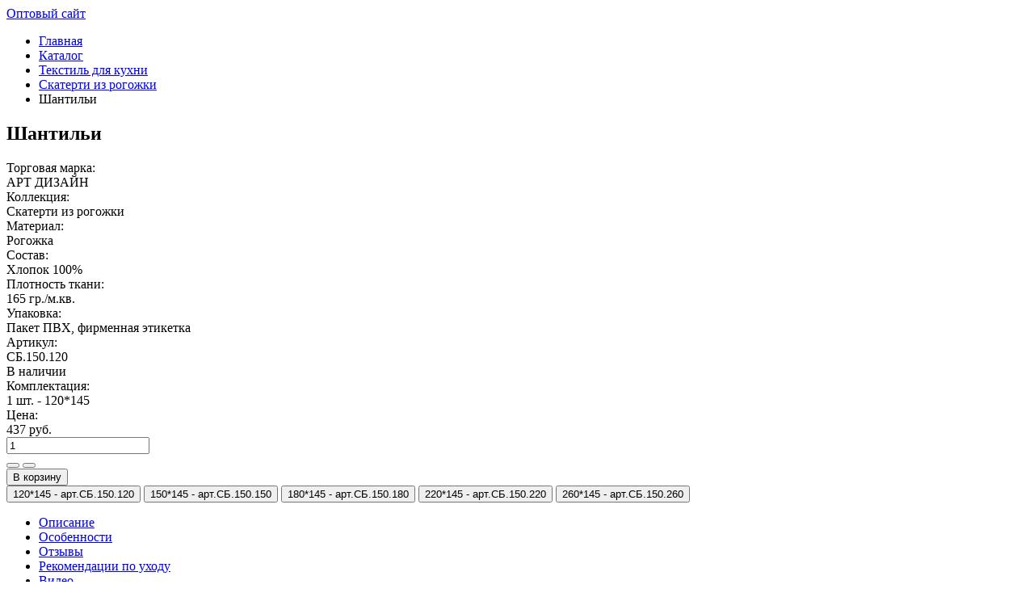

--- FILE ---
content_type: text/html; charset=UTF-8
request_url: https://artpostel.com/catalog/product/skaterti_iz_rogozhki-tekstil_dlya_kukhni-shantili/
body_size: 6797
content:
<!DOCTYPE html>

<html class="no-js" lang="ru" prefix="og:http://ogp.me/ns#">
<head>
	<meta charset="utf-8">
	<meta http-equiv="X-UA-Compatible" content="IE=edge,chrome=1">
	<meta name="viewport" content="width=device-width, initial-scale=1.0, maximum-scale=1.0, user-scalable=no">

	<link rel="apple-touch-icon" sizes="57x57" href="/local/templates/adc_common/favicon/apple-icon-57x57.png">
	<link rel="apple-touch-icon" sizes="60x60" href="/local/templates/adc_common/favicon/apple-icon-60x60.png">
	<link rel="apple-touch-icon" sizes="72x72" href="/local/templates/adc_common/favicon/apple-icon-72x72.png">
	<link rel="apple-touch-icon" sizes="76x76" href="/local/templates/adc_common/favicon/apple-icon-76x76.png">
	<link rel="apple-touch-icon" sizes="114x114" href="/local/templates/adc_common/favicon/apple-icon-114x114.png">
	<link rel="apple-touch-icon" sizes="120x120" href="/local/templates/adc_common/favicon/apple-icon-120x120.png">
	<link rel="apple-touch-icon" sizes="144x144" href="/local/templates/adc_common/favicon/apple-icon-144x144.png">
	<link rel="apple-touch-icon" sizes="152x152" href="/local/templates/adc_common/favicon/apple-icon-152x152.png">
	<link rel="apple-touch-icon" sizes="180x180" href="/local/templates/adc_common/favicon/apple-icon-180x180.png">
	<link rel="icon" type="image/png" sizes="192x192"  href="/local/templates/adc_common/favicon/android-icon-192x192.png">
	<link rel="icon" type="image/png" sizes="32x32" href="/local/templates/adc_common/favicon/favicon-32x32.png">
	<link rel="icon" type="image/png" sizes="96x96" href="/local/templates/adc_common/favicon/favicon-96x96.png">
	<link rel="icon" type="image/png" sizes="16x16" href="/local/templates/adc_common/favicon/favicon-16x16.png">
	<link rel="manifest" href="/local/templates/adc_common/favicon/manifest.json">

	<meta name="msapplication-TileColor" content="#ffffff">
	<meta name="msapplication-TileImage" content="/local/templates/adc_common/favicon/ms-icon-144x144.png">
	<meta name="theme-color" content="#ffffff">

	<meta property="og:type" content="website"/>
	<meta property="og:title" content="Скатерть Шантильи из рогожки - купить от производителя"/>
	<meta property="og:description" content="Купить в розницу скатерть Шантильи из рогожки для домашней кухни недорого от производителя в интернет-магазине Артдизайн г. Иваново."/>

	<meta property="og:url" content="https://artpostel.com/catalog/product/skaterti_iz_rogozhki-tekstil_dlya_kukhni-shantili/" /><meta property="og:image" content="https://i.artdizain-shop.ru/PRODUCT-skaterti_iz_rogozhki-tekstil_dlya_kukhni-shantili/b3133d77ffaa61e593a032f06b7e01cc.jpg" />	
	<title>Скатерть Шантильи из рогожки - купить от производителя</title> 
	<link href="https://fonts.googleapis.com/css?family=Roboto:100,200,300,400,400i,500,600,700,700i" rel="stylesheet">
	<meta http-equiv="Content-Type" content="text/html; charset=UTF-8" />
<meta name="robots" content="index, follow" />
<meta name="description" content="Купить в розницу скатерть Шантильи из рогожки для домашней кухни недорого от производителя в интернет-магазине Артдизайн г. Иваново." />
<link rel="canonical" href="https://artpostel.com/catalog/product/skaterti_iz_rogozhki-tekstil_dlya_kukhni-shantili/" />
<link href="/local/templates/adc_common/font-awesome/css/font-awesome.min.css?156759149431000" type="text/css"  data-template-style="true"  rel="stylesheet" />
<link href="/local/templates/adc_common/bootstrap/bootstrap.min.css?1615379555153111" type="text/css"  data-template-style="true"  rel="stylesheet" />
<link href="/local/templates/adc_common/bootstrap/bootstrap-slider.min.css?15675914949336" type="text/css"  data-template-style="true"  rel="stylesheet" />
<link href="/local/templates/adc_common/fancybox/jquery.fancybox.min.css?156759149412795" type="text/css"  data-template-style="true"  rel="stylesheet" />
<link href="/local/templates/adc_common/css/style.css?172977598948967" type="text/css"  data-template-style="true"  rel="stylesheet" />
<link href="/local/templates/adc_common/css/catalog.css?173201684927589" type="text/css"  data-template-style="true"  rel="stylesheet" />
</head>
<body>

<div id="panel"></div>

<div class="b-opt-link-wrap">
	<div class="b-opt-link">
		<a href="https://art-dtex.ru" target="_blank">Оптовый сайт</a>
	</div>
</div>


<div class="container-fluid main">

<header></header>


	<div class="b-breadcrumbs">
	<div class="bx_breadcrumbs"><ul><li><a href="/" title="Главная">Главная</a></li><li><a href="/catalog/" title="Каталог">Каталог</a></li><li><a href="/catalog/tekstil-dlya-kukhni/" title="Текстиль для кухни">Текстиль для кухни</a></li><li><a href="/catalog/skaterti_iz_rogozhki/" title="Скатерти из рогожки">Скатерти из рогожки</a></li><li><span>Шантильи</span></li></ul></div>	</div>

		
	

<div class="b-main container-fluid"><div itemscope itemtype="http://schema.org/Product">
		<section class="b-prod row">
			<div class="col-sm-12 col-md-6 col-lg-5 b-prod-img-block" data-id="456036">
				<div class="b-prod-img-load d-none" id="b-prod-img-load-456036"></div>
			</div>
			<div class="col-sm-6 col-md-6 col-lg-4 b-prod-right-block">
				<h1 class="b-prod-title" itemprop="name">Шантильи</h1>
				<div class="container-fluid b-prod-props"><div class="row">
				<div class="col-sm-12 col-md-12 col-lg-4">
					<span class="b-prod-props-label">Торговая марка:</span>
				</div>
				<div class="col-sm-12 col-md-12 col-lg-8">
					<span class="b-prod-props-value">АРТ ДИЗАЙН</span>
				</div>
			</div><div class="row">
				<div class="col-sm-12 col-md-12 col-lg-4">
					<span class="b-prod-props-label">Коллекция:</span>
				</div>
				<div class="col-sm-12 col-md-12 col-lg-8">
					<span class="b-prod-props-value">Скатерти из рогожки</span>
				</div>
			</div><div class="row">
				<div class="col-sm-12 col-md-12 col-lg-4">
					<span class="b-prod-props-label">Материал:</span>
				</div>
				<div class="col-sm-12 col-md-12 col-lg-8">
					<span class="b-prod-props-value">Рогожка</span>
				</div>
			</div><div class="row">
				<div class="col-sm-12 col-md-12 col-lg-4">
					<span class="b-prod-props-label">Состав:</span>
				</div>
				<div class="col-sm-12 col-md-12 col-lg-8">
					<span class="b-prod-props-value">Хлопок 100%</span>
				</div>
			</div><div class="row">
				<div class="col-sm-12 col-md-12 col-lg-4">
					<span class="b-prod-props-label">Плотность ткани:</span>
				</div>
				<div class="col-sm-12 col-md-12 col-lg-8">
					<span class="b-prod-props-value">165 гр./м.кв.</span>
				</div>
			</div><div class="row">
				<div class="col-sm-12 col-md-12 col-lg-4">
					<span class="b-prod-props-label">Упаковка:</span>
				</div>
				<div class="col-sm-12 col-md-12 col-lg-8">
					<span class="b-prod-props-value">Пакет ПВХ, фирменная этикетка</span>
				</div>
			</div></div>
				
				
			</div>
			<div class="col-sm-6 col-md-12 col-lg-3">
				<div class="border rounded b-prod-right" itemprop="offers" itemscope itemtype="http://schema.org/Offer">
			<div class="b-prod-size-load d-none" id="b-prod-size-load-456036"></div>
			<div class="b-prod-size-wrap p-2 fs-10 lh-12" id="b-prod-size-wrap-456036">
			<div class="d-flex align-items-center mb-2 b-prod-size-item b-prod-size-artikul">
				<div class="font-weight-bold mr-1 flex-shrink-0 b-prod-size-label">Артикул:</div>
				<div class="flex-grow-1 b-prod-size-value">
					СБ.150.120
					<div class="b-prod-in-stock">В наличии</div>
				</div>
			</div><div class="mb-2 b-prod-size-item border-top border-bottom pt-2 pb-2 b-prod-size-kompl">
				<div class="font-weight-bold b-prod-size-label">Комплектация:</div>
				<div class="mt-1 fs-09 b-prod-size-value">1 шт. - 120*145</div>
			</div><div class="d-flex align-items-center mb-2 b-prod-size-item b-prod-size-price">
					<div class="font-weight-bold mr-1 flex-shrink-0 b-prod-size-label">Цена:</div>
					<div class="flex-grow-1 font-weight-bold fs-14 b-prod-size-value" itemprop="price">
						<meta itemprop="price" content="437">
						<meta itemprop="priceCurrency" content="RUB">
						<link itemprop="availability" href="http://schema.org/InStock">
						<span class="b-prod-size-value-price">437 руб.</span>
						
					</div>
				</div><div class="mb-2 b-prod-size-item b-prod-size-count">
					<div class="d-flex align-items-center justify-content-center b-prod-size-value"><div class="input-group align-items-center mr-2 b-prod-count">
								<input type="number" min="0" data-namotka="1" data-max="24" data-offer-id="266275" class="form-control" value="1" />
								<div class="btn-group-vertical ml-1">
									<button type="button" class="btn btn-light btn-sm b-prod-count-up"><i class="fa fa-angle-up"></i></button>
									<button type="button" class="btn btn-light btn-sm b-prod-count-down"><i class="fa fa-angle-down"></i></button>
								</div>
							</div>

							<div class="b-prod-a2b">
								<button class="btn btn-light b-prod-a2b-button" data-offer-id="266275" data-cart-url="/personal/cart/">В корзину</button>
								
								<i class="fa fa-shopping-cart b-prod-a2b-cart d-none" data-offer-id="266275" data-count="0"></i>
							</div></div>
				</div><div class="b-prod-size-item b-prod-size-size">
				<div class="b-prod-size-value">
					<div class="d-flex flex-column b-prod-size">
				<button type="button" class="btn mt-2 b-prod-size-btn b-prod-size-btn-selected" role="button" data-offer-id="266275" data-id="456036" data-url="/catalog/product/skaterti_iz_rogozhki-tekstil_dlya_kukhni-shantili/#size-266275" data-hash="#size-266275" data-container="body" data-toggle="popover" data-trigger="hover" data-placement="left" data-html="true" data-content="
				<div>
					<span class='font-weight-bold mr-1'>Артикул:</span>
					<span class='text-danger'>СБ.150.120</span>
				</div>
				<div>
					<span class='font-weight-bold mr-1'>Комплектация:</span><br>1 шт. - 120*145
				</div>
				<div>
					<span class='font-weight-bold mr-1'>Цена:</span>
					<span class='text-danger'>437 руб.</span>
				</div>">120*145 - <span class="small red">арт.СБ.150.120</span></button>
				<button type="button" class="btn mt-2 b-prod-size-btn" role="button" data-offer-id="266277" data-id="456036" data-url="/catalog/product/skaterti_iz_rogozhki-tekstil_dlya_kukhni-shantili/#size-266277" data-hash="#size-266277" data-container="body" data-toggle="popover" data-trigger="hover" data-placement="left" data-html="true" data-content="
				<div>
					<span class='font-weight-bold mr-1'>Артикул:</span>
					<span class='text-danger'>СБ.150.150</span>
				</div>
				<div>
					<span class='font-weight-bold mr-1'>Комплектация:</span><br>1 шт. - 150*145
				</div>
				<div>
					<span class='font-weight-bold mr-1'>Цена:</span>
					<span class='text-danger'>512 руб.</span>
				</div>">150*145 - <span class="small red">арт.СБ.150.150</span></button>
				<button type="button" class="btn mt-2 b-prod-size-btn" role="button" data-offer-id="266278" data-id="456036" data-url="/catalog/product/skaterti_iz_rogozhki-tekstil_dlya_kukhni-shantili/#size-266278" data-hash="#size-266278" data-container="body" data-toggle="popover" data-trigger="hover" data-placement="left" data-html="true" data-content="
				<div>
					<span class='font-weight-bold mr-1'>Артикул:</span>
					<span class='text-danger'>СБ.150.180</span>
				</div>
				<div>
					<span class='font-weight-bold mr-1'>Комплектация:</span><br>1 шт. - 180*145
				</div>
				<div>
					<span class='font-weight-bold mr-1'>Цена:</span>
					<span class='text-danger'>594 руб.</span>
				</div>">180*145 - <span class="small red">арт.СБ.150.180</span></button>
				<button type="button" class="btn mt-2 b-prod-size-btn" role="button" data-offer-id="266279" data-id="456036" data-url="/catalog/product/skaterti_iz_rogozhki-tekstil_dlya_kukhni-shantili/#size-266279" data-hash="#size-266279" data-container="body" data-toggle="popover" data-trigger="hover" data-placement="left" data-html="true" data-content="
				<div>
					<span class='font-weight-bold mr-1'>Артикул:</span>
					<span class='text-danger'>СБ.150.220</span>
				</div>
				<div>
					<span class='font-weight-bold mr-1'>Комплектация:</span><br>1 шт. - 220*145
				</div>
				<div>
					<span class='font-weight-bold mr-1'>Цена:</span>
					<span class='text-danger'>704 руб.</span>
				</div>">220*145 - <span class="small red">арт.СБ.150.220</span></button>
				<button type="button" class="btn mt-2 b-prod-size-btn" role="button" data-offer-id="370901" data-id="456036" data-url="/catalog/product/skaterti_iz_rogozhki-tekstil_dlya_kukhni-shantili/#size-370901" data-hash="#size-370901" data-container="body" data-toggle="popover" data-trigger="hover" data-placement="left" data-html="true" data-content="
				<div>
					<span class='font-weight-bold mr-1'>Артикул:</span>
					<span class='text-danger'>СБ.150.260</span>
				</div>
				<div>
					<span class='font-weight-bold mr-1'>Комплектация:</span><br>1 шт. - 260*145
				</div>
				<div>
					<span class='font-weight-bold mr-1'>Цена:</span>
					<span class='text-danger'>807 руб.</span>
				</div>">260*145 - <span class="small red">арт.СБ.150.260</span></button></div>
				</div>
			</div></div>
			</div></section><section class="b-prod-tab-wrap mt-5 row"><div class="col-12">
			<ul class="nav nav-tabs b-prod-tab" id="b-prod-tab" role="tablist" data-id="456036">
			<li class="nav-item b-prod-tab-descr">
				<a class="nav-link active" id="descr-tab" data-toggle="tab" href="#descr-cont" role="tab" aria-controls="descr-cont" aria-selected="true" data-show="Y">Описание<span></span></a>
			</li>
			<li class="nav-item b-prod-tab-osob">
				<a class="nav-link" id="osob-tab" data-toggle="tab" href="#osob-cont" role="tab" aria-controls="osob-cont" aria-selected="false" data-show="N">Особенности<span></span></a>
			</li>
			<li class="nav-item b-prod-tab-reviews">
				<a class="nav-link" id="reviews-tab" data-toggle="tab" href="#reviews-cont" role="tab" aria-controls="reviews-cont" aria-selected="false" data-show="N">Отзывы<span></span></a>
			</li>
			<li class="nav-item b-prod-tab-rek">
				<a class="nav-link" id="rek-tab" data-toggle="tab" href="#rek-cont" role="tab" aria-controls="rek-cont" aria-selected="false" data-show="N">Рекомендации по уходу<span></span></a>
			</li>
			<li class="nav-item b-prod-tab-video">
				<a class="nav-link" id="video-tab" data-toggle="tab" href="#video-cont" role="tab" aria-controls="video-cont" aria-selected="false" data-show="N">Видео<span></span></a>
			</li>
			<li class="nav-item b-prod-tab-add">
				<a class="nav-link" id="add-tab" data-toggle="tab" href="#add-cont" role="tab" aria-controls="add-cont" aria-selected="false" data-show="N">Дополнительная информация<span></span></a>
			</li></ul>
			<div class="tab-content b-prod-tab-content" id="b-prod-tab-content"><div class="tab-pane fade show active b-prod-tab-content-descr" id="descr-cont" role="tabpanel" aria-labelledby="descr-tab" itemprop="description"><div>Рогожка - очень прочная хлопчатобумажная ткань. В результате особого переплетения нитей двойного и даже тройного, образуется уникальный рисунок напоминающий шахматную доску.<br />
<br />
Основные преимущества:<br />
Практически не мнется благодаря упругости<br />
Держит форму, не растягивается и не деформируется<br />
Очень прочная<br />
Гипоаллергенная, не впитывает запахи, обладает антибактериальными свойствами<br />
Не требует больших усилий при уходе</div></div><div class="tab-pane fade b-prod-tab-content-osob" id="osob-cont" role="tabpanel" aria-labelledby="osob-tab"></div><div class="tab-pane fade b-prod-tab-content-reviews" id="reviews-cont" role="tabpanel" aria-labelledby="reviews-tab"><div class="alert alert-info">Для добавления отзыва <a href="/personal/auth/">авторизуйтесь</a></div></div><div class="tab-pane fade b-prod-tab-content-rek" id="rek-cont" role="tabpanel" aria-labelledby="rek-tab"></div><div class="tab-pane fade b-prod-tab-content-video" id="video-cont" role="tabpanel" aria-labelledby="video-tab"></div><div class="tab-pane fade b-prod-tab-content-add" id="add-cont" role="tabpanel" aria-labelledby="add-tab"></div></div>
		</div></section><section class="b-prod-ident row" data-id="456036"></section><section class="b-prod-coll row" data-id="456036"></section><section class="b-prod-blog-wr row" data-id="456036"></section></div>

</div>

</div><!-- main -->

<footer class="b-footer">
	<div class="container-fluid">
		<div class="row">
			<div class="col-lg-2 b-footer-1">
				<div class="b-footer-copyright">© 2025 «АртДизайн»</div>
<div class="b-footer-chestnyy-znak">
	<a href="/advises/sistema-markirovki-chestnyy-znak/"></a>
</div>				
<!-- Yandex.Metrika counter -->

<noscript><div><img src="https://mc.yandex.ru/watch/63036220" style="position:absolute; left:-9999px;" alt="" /></div></noscript>
<!-- /Yandex.Metrika counter -->
			</div>
			<div class="col-lg-2 b-footer-2">
				<div class="b-footer-title">Меню</div>
				<div class="b-footer-menu"><div class="b-footer-menu-item">
			<a href="/about/" target="_blank" title="О компании">О компании</a>
		</div><div class="b-footer-menu-item">
			<a href="/catalog/" target="_blank" title="Весь каталог">Весь каталог</a>
		</div><div class="b-footer-menu-item">
			<a href="/contacts/" target="_blank" title="Контакты">Контакты</a>
		</div><div class="b-footer-menu-item">
			<a href="/vakansii/" target="_blank" title="Вакансии">Вакансии</a>
		</div></div>			</div>
			<div class="col-lg-2 b-footer-3">
				<div class="b-footer-title">Покупателю</div>
					<div class="b-footer-menu-user"><div class="b-footer-menu-item">
			<a href="/delivery/" target="_blank" title="Оплата и доставка">Оплата и доставка</a>
		</div><div class="b-footer-menu-item">
			<a href="/advises/videoroliki/" target="_blank" title="Видеоролики">Видеоролики</a>
		</div><div class="b-footer-menu-item">
			<a href="/advises/politika-konfidentsialnosti/" target="_blank" title="Политика конфиденциальности">Политика конфиденциальности</a>
		</div></div>			</div>
			<div class="col-lg-3 b-footer-4">
				<div class="b-footer-title">Полезная информация</div>
				<div class="b-footer-menu-info"><div class="b-footer-menu-item">
			<a href="/advises/registraciya_na_sayte/" target="_blank" title="Регистрация на сайте">Регистрация на сайте</a>
		</div><div class="b-footer-menu-item">
			<a href="/advises/kak_sdelat_zakaz_fiz_licu/" target="_blank" title="Как сделать заказ физическому лицу">Как сделать заказ физическому лицу</a>
		</div><div class="b-footer-menu-item">
			<a href="/advises/faq/" target="_blank" title="Ответы на часто задаваемые вопросы">Ответы на часто задаваемые вопросы</a>
		</div><div class="b-footer-menu-item">
			<a href="/blog/" target="_blank" title="Блог">Блог</a>
		</div><div class="b-footer-menu-item b-footer-menu-item-select">
			<a href="/advises/" target="_blank" title="Все советы &gt;&gt;">Все советы &gt;&gt;</a>
		</div></div>			</div>
			<div class="col-lg-3 b-footer-5">
				<div class="b-footer-title">Контакты</div>
				
<div class="b-footer-phone"><a href="tel:89010399362">8-901-039-93-62</a></div><div class="b-footer-phone"></div><div class="b-footer-phone"></div><div class="b-footer-soc"><a href="https://t.me/artposteltextile" target="_blank">
			<i class="fa fa-telegram"></i>
		</a>
		<a href="https://zen.yandex.ru/id/60b0a056b9fa2a12294f5309" target="_blank">
			<svg aria-hidden="true">
				<path d="M -3.8284444e-8,12.655109 C -3.8284444e-8,5.7274996 5.615915,0.11158457 12.543525,0.11158457 c 6.927609,0 12.543524,5.61591503 12.543524,12.54352443 0,6.927609 -5.615915,12.543524 -12.543524,12.543524 C 5.615915,25.198633 -3.8284442e-8,19.582718 -3.8284444e-8,12.655109 Z" fill=""/>
				<path fill-rule="evenodd" clip-rule="evenodd" d="M 12.31882,0.08407215 C 12.25941,5.2567961 11.921146,8.1516971 9.9943859,10.078458 8.067625,12.005218 5.172724,12.343483 0,12.402892 v 0.750668 c 5.172724,0.05936 8.067625,0.397629 9.9943859,2.324389 1.8965391,1.89654 2.2540241,4.731089 2.3214251,9.75262 h 0.756685 c 0.06736,-5.021531 0.424841,-7.85608 2.321381,-9.75262 1.89654,-1.89654 4.731089,-2.254024 9.75262,-2.321381 v -0.75673 c -5.021531,-0.06736 -7.85608,-0.424841 -9.75262,-2.32138 -1.92676,-1.9267609 -2.265026,-4.8216619 -2.324389,-9.99438585 z" fill="white" />
			</svg>
		</a>
		<svg xmlns="http://www.w3.org/2000/svg" aria-hidden="true" style="display:none">
			<symbol id="sc-icon-ok" viewBox="0 0 20 28">
				<path d="M10 14.2A7.1 7.1 0 1 1 10 0a7.1 7.1 0 0 1 0 14.2zm0-10.6a3.5 3.5 0 1 0 0 7 3.5 3.5 0 0 0 0-7zM18.2 15c.7 1.4-.1 2.1-1.9 3.3a12 12 0 0 1-5 1.4l1.2 1.2 4.2 4.1c.6.7.6 1.7 0 2.3l-.2.2c-.6.7-1.7.7-2.3 0L10 23.3l-4.2 4.2c-.6.7-1.6.7-2.3 0l-.1-.2c-.7-.6-.7-1.6 0-2.3L7.5 21l1.2-1.2a12 12 0 0 1-5-1.4C1.9 17 1.1 16.4 1.8 15c.4-.8 1.5-1.4 3-.3 0 0 2 1.6 5.2 1.6s5.2-1.6 5.2-1.6c1.5-1.1 2.6-.5 3 .3z"/>
			</symbol>
		</svg>
		<a href="http://ok.ru/artpostel" target="_blank">
			<svg aria-hidden="true"><use xmlns:xlink="http://www.w3.org/1999/xlink" xlink:href="#sc-icon-ok"></use></svg>
		</a>
		
		<svg xmlns="http://www.w3.org/2000/svg" aria-hidden="true" style="display:none">
			<symbol id="sc-icon-vk" viewBox="0 0 31 28">
				<path d="M30 8.1c.2.7-.5 2.2-2.4 4.6-3 4-3.4 3.7-.9 6 2.5 2.2 3 3.3 3 3.5 0 0 1 1.7-1 1.7h-4c-1 .3-2-.5-2-.5-1.6-1-3-3.7-4-3.4 0 0-1.2.4-1.2 2.8 0 .5-.2.8-.2.8s-.3.3-.8.3h-1.8c-4 .3-7.5-3.4-7.5-3.4S3.4 16.6.1 8.7C-.1 8.2 0 8 0 8s.2-.3.9-.3h4.3c.4 0 .7.2.7.2l.3.5C7 10.2 8 11.8 8 11.8c1.6 3.2 2.7 3.7 3.3 3.4 0 0 .8-.5.6-4.4 0-1.4-.5-2-.5-2-.3-.5-1-.6-1.3-.7-.2 0 .2-.6.7-.8.8-.4 2.1-.4 3.7-.4 1.3 0 1.6 0 2.1.2 1.5.4 1 1.7 1 5 0 1.1-.2 2.6.6 3 .3.3 1.1.1 3.1-3.3 0 0 1-1.6 1.7-3.5.1-.4.4-.5.4-.5s.2-.1.6-.1h4.5c1.3-.2 1.6.4 1.6.4z"/>
			</symbol>
		</svg>
		<a href="http://vk.com/tm_artpostel" target="_blank">
			<svg aria-hidden="true"><use xmlns:xlink="http://www.w3.org/1999/xlink" xlink:href="#sc-icon-vk"></use></svg>
		</a>
		
		<svg xmlns="http://www.w3.org/2000/svg" aria-hidden="true" style="display:none">
			<symbol id="sc-icon-youtube" viewBox="0 0 24 28">
				<path d="M15.2 19.4v3.3c0 .7-.2 1-.6 1-.3 0-.5 0-.7-.3v-4.7c.2-.2.4-.3.7-.3.4 0 .6.3.6 1zm5.3 0v.8H19v-.7c0-.8.3-1.1.8-1.1s.7.3.7 1zM5.4 16H7v-1.4H2.2V16h1.6v9h1.6v-9zm4.5 9h1.3v-7.8H10v6c-.4.4-.7.6-1 .6l-.3-.3v-6.3H7.2v6.1c0 .6 0 1 .2 1.2 0 .4.4.5.9.5s1-.3 1.6-1v1zm6.7-2.4v-3c0-.8 0-1.3-.2-1.6-.2-.6-.5-.9-1-.9-.6 0-1 .3-1.5.9v-3.4h-1.4v10.3h1.4v-.7c.4.6 1 .8 1.4.8.6 0 1-.3 1.1-.8l.2-1.6zm5.2-.1v-.2h-1.4v1c0 .3-.3.5-.6.5-.5 0-.8-.4-.8-1.1v-1.4h2.8v-1.6c0-.8-.1-1.4-.4-1.8a2 2 0 0 0-1.6-.8 2 2 0 0 0-1.7.8c-.3.4-.4 1-.4 1.8v2.7c0 .9.1 1.5.4 1.9.4.5 1 .7 1.7.7s1.3-.2 1.7-.8c.2-.2.3-.5.3-.8v-1zM12.3 8.2V4.9c0-.7-.2-1-.6-1-.5 0-.7.3-.7 1v3.3c0 .7.2 1.1.7 1.1.4 0 .6-.4.6-1.1zm11.3 11.7c0 1.8 0 3.8-.4 5.5a3 3 0 0 1-2.5 2.3c-2.9.3-5.8.3-8.7.3s-5.8 0-8.7-.3c-1.2-.2-2.2-1-2.5-2.3C.4 23.7.4 21.7.4 20c0-1.8 0-3.7.4-5.4a3 3 0 0 1 2.5-2.3c2.9-.3 5.8-.3 8.7-.3s5.8 0 8.7.3a3 3 0 0 1 2.5 2.3c.4 1.7.4 3.6.4 5.4zM8 0h1.6l-2 6.2v4.3H6.2V6.2a211 211 0 0 1-2-6.2h1.7L7 4.1zm5.8 5.2v2.7c0 .9-.2 1.5-.5 1.9a2 2 0 0 1-1.6.8 2 2 0 0 1-1.7-.8c-.3-.4-.4-1-.4-1.9V5.2c0-.8.1-1.4.4-1.8a2 2 0 0 1 1.7-.8 2 2 0 0 1 1.6.8c.3.4.5 1 .5 1.8zM19 2.7v7.8h-1.4v-.9c-.6.7-1.1 1-1.6 1s-.8-.2-1-.6a4 4 0 0 1 0-1.2V2.7h1.3V9c0 .2.2.3.4.3.3 0 .6-.2.9-.7v-6H19z"/>
			</symbol>
		</svg>
		<a href="http://www.youtube.com/user/Artpostel" target="_blank">
			<svg aria-hidden="true"><use xmlns:xlink="http://www.w3.org/1999/xlink" xlink:href="#sc-icon-youtube"></use></svg>
		</a>
		</div><p class="footer-contacts">Центральный офис: 153005, Россия, город Иваново, улица Сосновая дом 3</p>			</div>
		</div>
	</div>
</footer>

<div class="b-arrow-up">
	<i class="fa fa-angle-up"></i>
</div>


<script type="text/javascript" src="/local/templates/adc_common/bootstrap/jquery-3.3.1.min.js?156759149486927"></script>
<script type="text/javascript" src="/local/templates/adc_common/bootstrap/popper.min.js?156759149420973"></script>
<script type="text/javascript" src="/local/templates/adc_common/bootstrap/bootstrap.min.js?156759149455775"></script>
<script type="text/javascript" src="/local/templates/adc_common/bootstrap/bootstrap-slider.min.js?156759149437734"></script>
<script type="text/javascript" src="/local/templates/adc_common/fancybox/jquery.fancybox.min.js?156759149468253"></script>
<script type="text/javascript" src="/local/templates/adc_common/js/common.js?168855030010366"></script>
<script type="text/javascript" src="/local/templates/adc_common/js/sweet_alert.js?156759149440804"></script>
<script type="text/javascript" src="/local/templates/adc_common/js/catalog.js?173098286323004"></script>


<script type="text/javascript" >
   (function(m,e,t,r,i,k,a){m[i]=m[i]||function(){(m[i].a=m[i].a||[]).push(arguments)};
   m[i].l=1*new Date();
   for (var j = 0; j < document.scripts.length; j++) {if (document.scripts[j].src === r) { return; }}
   k=e.createElement(t),a=e.getElementsByTagName(t)[0],k.async=1,k.src=r,a.parentNode.insertBefore(k,a)})
   (window, document, "script", "https://mc.yandex.ru/metrika/tag.js", "ym");

   ym(63036220, "init", {
        clickmap:true,
        trackLinks:true,
        accurateTrackBounce:true,
        webvisor:true
   });
</script></body>
</html>